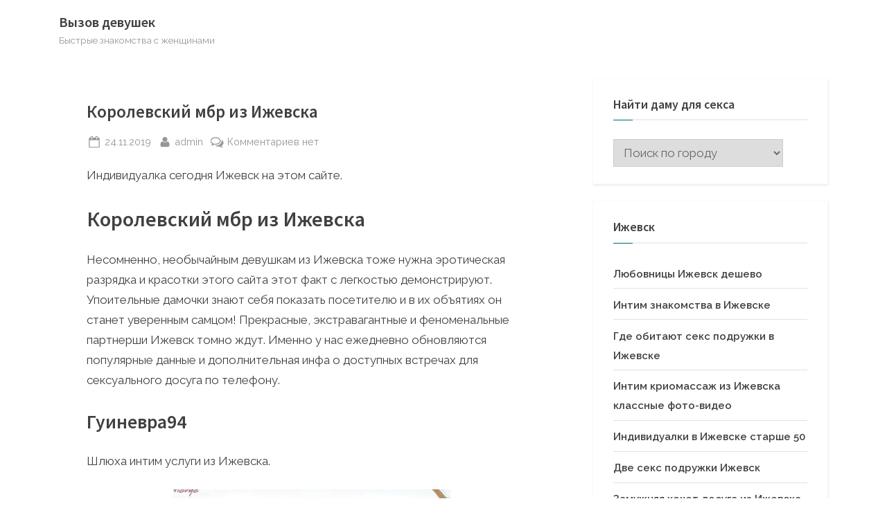

--- FILE ---
content_type: text/html; charset=UTF-8
request_url: http://zhenskayapizhama.ru/korolevskiy-mbr-iz-izhevska/
body_size: 14954
content:
<!DOCTYPE html>
<html lang="ru-RU">
<head>
	<meta charset="UTF-8">
	<meta name="viewport" content="width=device-width, initial-scale=1.0">
	<link rel="profile" href="https://gmpg.org/xfn/11">
	<title>Королевский мбр из Ижевска &#8212; Вызов девушек</title>
<meta name='robots' content='max-image-preview:large' />
<link rel='dns-prefetch' href='//fonts.googleapis.com' />
<link href='https://fonts.gstatic.com' crossorigin rel='preconnect' />
<link rel="alternate" type="application/rss+xml" title="Вызов девушек &raquo; Лента" href="http://zhenskayapizhama.ru/feed/" />
<link rel="alternate" type="application/rss+xml" title="Вызов девушек &raquo; Лента комментариев" href="http://zhenskayapizhama.ru/comments/feed/" />
<link rel="alternate" type="application/rss+xml" title="Вызов девушек &raquo; Лента комментариев к &laquo;Королевский мбр из Ижевска&raquo;" href="http://zhenskayapizhama.ru/korolevskiy-mbr-iz-izhevska/feed/" />
<link rel="alternate" title="oEmbed (JSON)" type="application/json+oembed" href="http://zhenskayapizhama.ru/wp-json/oembed/1.0/embed?url=http%3A%2F%2Fzhenskayapizhama.ru%2Fkorolevskiy-mbr-iz-izhevska%2F" />
<link rel="alternate" title="oEmbed (XML)" type="text/xml+oembed" href="http://zhenskayapizhama.ru/wp-json/oembed/1.0/embed?url=http%3A%2F%2Fzhenskayapizhama.ru%2Fkorolevskiy-mbr-iz-izhevska%2F&#038;format=xml" />
<style id='wp-img-auto-sizes-contain-inline-css'>
img:is([sizes=auto i],[sizes^="auto," i]){contain-intrinsic-size:3000px 1500px}
/*# sourceURL=wp-img-auto-sizes-contain-inline-css */
</style>
<style id='wp-emoji-styles-inline-css'>

	img.wp-smiley, img.emoji {
		display: inline !important;
		border: none !important;
		box-shadow: none !important;
		height: 1em !important;
		width: 1em !important;
		margin: 0 0.07em !important;
		vertical-align: -0.1em !important;
		background: none !important;
		padding: 0 !important;
	}
/*# sourceURL=wp-emoji-styles-inline-css */
</style>
<style id='wp-block-library-inline-css'>
:root{--wp-block-synced-color:#7a00df;--wp-block-synced-color--rgb:122,0,223;--wp-bound-block-color:var(--wp-block-synced-color);--wp-editor-canvas-background:#ddd;--wp-admin-theme-color:#007cba;--wp-admin-theme-color--rgb:0,124,186;--wp-admin-theme-color-darker-10:#006ba1;--wp-admin-theme-color-darker-10--rgb:0,107,160.5;--wp-admin-theme-color-darker-20:#005a87;--wp-admin-theme-color-darker-20--rgb:0,90,135;--wp-admin-border-width-focus:2px}@media (min-resolution:192dpi){:root{--wp-admin-border-width-focus:1.5px}}.wp-element-button{cursor:pointer}:root .has-very-light-gray-background-color{background-color:#eee}:root .has-very-dark-gray-background-color{background-color:#313131}:root .has-very-light-gray-color{color:#eee}:root .has-very-dark-gray-color{color:#313131}:root .has-vivid-green-cyan-to-vivid-cyan-blue-gradient-background{background:linear-gradient(135deg,#00d084,#0693e3)}:root .has-purple-crush-gradient-background{background:linear-gradient(135deg,#34e2e4,#4721fb 50%,#ab1dfe)}:root .has-hazy-dawn-gradient-background{background:linear-gradient(135deg,#faaca8,#dad0ec)}:root .has-subdued-olive-gradient-background{background:linear-gradient(135deg,#fafae1,#67a671)}:root .has-atomic-cream-gradient-background{background:linear-gradient(135deg,#fdd79a,#004a59)}:root .has-nightshade-gradient-background{background:linear-gradient(135deg,#330968,#31cdcf)}:root .has-midnight-gradient-background{background:linear-gradient(135deg,#020381,#2874fc)}:root{--wp--preset--font-size--normal:16px;--wp--preset--font-size--huge:42px}.has-regular-font-size{font-size:1em}.has-larger-font-size{font-size:2.625em}.has-normal-font-size{font-size:var(--wp--preset--font-size--normal)}.has-huge-font-size{font-size:var(--wp--preset--font-size--huge)}.has-text-align-center{text-align:center}.has-text-align-left{text-align:left}.has-text-align-right{text-align:right}.has-fit-text{white-space:nowrap!important}#end-resizable-editor-section{display:none}.aligncenter{clear:both}.items-justified-left{justify-content:flex-start}.items-justified-center{justify-content:center}.items-justified-right{justify-content:flex-end}.items-justified-space-between{justify-content:space-between}.screen-reader-text{border:0;clip-path:inset(50%);height:1px;margin:-1px;overflow:hidden;padding:0;position:absolute;width:1px;word-wrap:normal!important}.screen-reader-text:focus{background-color:#ddd;clip-path:none;color:#444;display:block;font-size:1em;height:auto;left:5px;line-height:normal;padding:15px 23px 14px;text-decoration:none;top:5px;width:auto;z-index:100000}html :where(.has-border-color){border-style:solid}html :where([style*=border-top-color]){border-top-style:solid}html :where([style*=border-right-color]){border-right-style:solid}html :where([style*=border-bottom-color]){border-bottom-style:solid}html :where([style*=border-left-color]){border-left-style:solid}html :where([style*=border-width]){border-style:solid}html :where([style*=border-top-width]){border-top-style:solid}html :where([style*=border-right-width]){border-right-style:solid}html :where([style*=border-bottom-width]){border-bottom-style:solid}html :where([style*=border-left-width]){border-left-style:solid}html :where(img[class*=wp-image-]){height:auto;max-width:100%}:where(figure){margin:0 0 1em}html :where(.is-position-sticky){--wp-admin--admin-bar--position-offset:var(--wp-admin--admin-bar--height,0px)}@media screen and (max-width:600px){html :where(.is-position-sticky){--wp-admin--admin-bar--position-offset:0px}}

/*# sourceURL=wp-block-library-inline-css */
</style><style id='global-styles-inline-css'>
:root{--wp--preset--aspect-ratio--square: 1;--wp--preset--aspect-ratio--4-3: 4/3;--wp--preset--aspect-ratio--3-4: 3/4;--wp--preset--aspect-ratio--3-2: 3/2;--wp--preset--aspect-ratio--2-3: 2/3;--wp--preset--aspect-ratio--16-9: 16/9;--wp--preset--aspect-ratio--9-16: 9/16;--wp--preset--color--black: #000000;--wp--preset--color--cyan-bluish-gray: #abb8c3;--wp--preset--color--white: #ffffff;--wp--preset--color--pale-pink: #f78da7;--wp--preset--color--vivid-red: #cf2e2e;--wp--preset--color--luminous-vivid-orange: #ff6900;--wp--preset--color--luminous-vivid-amber: #fcb900;--wp--preset--color--light-green-cyan: #7bdcb5;--wp--preset--color--vivid-green-cyan: #00d084;--wp--preset--color--pale-cyan-blue: #8ed1fc;--wp--preset--color--vivid-cyan-blue: #0693e3;--wp--preset--color--vivid-purple: #9b51e0;--wp--preset--gradient--vivid-cyan-blue-to-vivid-purple: linear-gradient(135deg,rgb(6,147,227) 0%,rgb(155,81,224) 100%);--wp--preset--gradient--light-green-cyan-to-vivid-green-cyan: linear-gradient(135deg,rgb(122,220,180) 0%,rgb(0,208,130) 100%);--wp--preset--gradient--luminous-vivid-amber-to-luminous-vivid-orange: linear-gradient(135deg,rgb(252,185,0) 0%,rgb(255,105,0) 100%);--wp--preset--gradient--luminous-vivid-orange-to-vivid-red: linear-gradient(135deg,rgb(255,105,0) 0%,rgb(207,46,46) 100%);--wp--preset--gradient--very-light-gray-to-cyan-bluish-gray: linear-gradient(135deg,rgb(238,238,238) 0%,rgb(169,184,195) 100%);--wp--preset--gradient--cool-to-warm-spectrum: linear-gradient(135deg,rgb(74,234,220) 0%,rgb(151,120,209) 20%,rgb(207,42,186) 40%,rgb(238,44,130) 60%,rgb(251,105,98) 80%,rgb(254,248,76) 100%);--wp--preset--gradient--blush-light-purple: linear-gradient(135deg,rgb(255,206,236) 0%,rgb(152,150,240) 100%);--wp--preset--gradient--blush-bordeaux: linear-gradient(135deg,rgb(254,205,165) 0%,rgb(254,45,45) 50%,rgb(107,0,62) 100%);--wp--preset--gradient--luminous-dusk: linear-gradient(135deg,rgb(255,203,112) 0%,rgb(199,81,192) 50%,rgb(65,88,208) 100%);--wp--preset--gradient--pale-ocean: linear-gradient(135deg,rgb(255,245,203) 0%,rgb(182,227,212) 50%,rgb(51,167,181) 100%);--wp--preset--gradient--electric-grass: linear-gradient(135deg,rgb(202,248,128) 0%,rgb(113,206,126) 100%);--wp--preset--gradient--midnight: linear-gradient(135deg,rgb(2,3,129) 0%,rgb(40,116,252) 100%);--wp--preset--font-size--small: 13px;--wp--preset--font-size--medium: 20px;--wp--preset--font-size--large: 36px;--wp--preset--font-size--x-large: 42px;--wp--preset--spacing--20: 0.44rem;--wp--preset--spacing--30: 0.67rem;--wp--preset--spacing--40: 1rem;--wp--preset--spacing--50: 1.5rem;--wp--preset--spacing--60: 2.25rem;--wp--preset--spacing--70: 3.38rem;--wp--preset--spacing--80: 5.06rem;--wp--preset--shadow--natural: 6px 6px 9px rgba(0, 0, 0, 0.2);--wp--preset--shadow--deep: 12px 12px 50px rgba(0, 0, 0, 0.4);--wp--preset--shadow--sharp: 6px 6px 0px rgba(0, 0, 0, 0.2);--wp--preset--shadow--outlined: 6px 6px 0px -3px rgb(255, 255, 255), 6px 6px rgb(0, 0, 0);--wp--preset--shadow--crisp: 6px 6px 0px rgb(0, 0, 0);}:where(.is-layout-flex){gap: 0.5em;}:where(.is-layout-grid){gap: 0.5em;}body .is-layout-flex{display: flex;}.is-layout-flex{flex-wrap: wrap;align-items: center;}.is-layout-flex > :is(*, div){margin: 0;}body .is-layout-grid{display: grid;}.is-layout-grid > :is(*, div){margin: 0;}:where(.wp-block-columns.is-layout-flex){gap: 2em;}:where(.wp-block-columns.is-layout-grid){gap: 2em;}:where(.wp-block-post-template.is-layout-flex){gap: 1.25em;}:where(.wp-block-post-template.is-layout-grid){gap: 1.25em;}.has-black-color{color: var(--wp--preset--color--black) !important;}.has-cyan-bluish-gray-color{color: var(--wp--preset--color--cyan-bluish-gray) !important;}.has-white-color{color: var(--wp--preset--color--white) !important;}.has-pale-pink-color{color: var(--wp--preset--color--pale-pink) !important;}.has-vivid-red-color{color: var(--wp--preset--color--vivid-red) !important;}.has-luminous-vivid-orange-color{color: var(--wp--preset--color--luminous-vivid-orange) !important;}.has-luminous-vivid-amber-color{color: var(--wp--preset--color--luminous-vivid-amber) !important;}.has-light-green-cyan-color{color: var(--wp--preset--color--light-green-cyan) !important;}.has-vivid-green-cyan-color{color: var(--wp--preset--color--vivid-green-cyan) !important;}.has-pale-cyan-blue-color{color: var(--wp--preset--color--pale-cyan-blue) !important;}.has-vivid-cyan-blue-color{color: var(--wp--preset--color--vivid-cyan-blue) !important;}.has-vivid-purple-color{color: var(--wp--preset--color--vivid-purple) !important;}.has-black-background-color{background-color: var(--wp--preset--color--black) !important;}.has-cyan-bluish-gray-background-color{background-color: var(--wp--preset--color--cyan-bluish-gray) !important;}.has-white-background-color{background-color: var(--wp--preset--color--white) !important;}.has-pale-pink-background-color{background-color: var(--wp--preset--color--pale-pink) !important;}.has-vivid-red-background-color{background-color: var(--wp--preset--color--vivid-red) !important;}.has-luminous-vivid-orange-background-color{background-color: var(--wp--preset--color--luminous-vivid-orange) !important;}.has-luminous-vivid-amber-background-color{background-color: var(--wp--preset--color--luminous-vivid-amber) !important;}.has-light-green-cyan-background-color{background-color: var(--wp--preset--color--light-green-cyan) !important;}.has-vivid-green-cyan-background-color{background-color: var(--wp--preset--color--vivid-green-cyan) !important;}.has-pale-cyan-blue-background-color{background-color: var(--wp--preset--color--pale-cyan-blue) !important;}.has-vivid-cyan-blue-background-color{background-color: var(--wp--preset--color--vivid-cyan-blue) !important;}.has-vivid-purple-background-color{background-color: var(--wp--preset--color--vivid-purple) !important;}.has-black-border-color{border-color: var(--wp--preset--color--black) !important;}.has-cyan-bluish-gray-border-color{border-color: var(--wp--preset--color--cyan-bluish-gray) !important;}.has-white-border-color{border-color: var(--wp--preset--color--white) !important;}.has-pale-pink-border-color{border-color: var(--wp--preset--color--pale-pink) !important;}.has-vivid-red-border-color{border-color: var(--wp--preset--color--vivid-red) !important;}.has-luminous-vivid-orange-border-color{border-color: var(--wp--preset--color--luminous-vivid-orange) !important;}.has-luminous-vivid-amber-border-color{border-color: var(--wp--preset--color--luminous-vivid-amber) !important;}.has-light-green-cyan-border-color{border-color: var(--wp--preset--color--light-green-cyan) !important;}.has-vivid-green-cyan-border-color{border-color: var(--wp--preset--color--vivid-green-cyan) !important;}.has-pale-cyan-blue-border-color{border-color: var(--wp--preset--color--pale-cyan-blue) !important;}.has-vivid-cyan-blue-border-color{border-color: var(--wp--preset--color--vivid-cyan-blue) !important;}.has-vivid-purple-border-color{border-color: var(--wp--preset--color--vivid-purple) !important;}.has-vivid-cyan-blue-to-vivid-purple-gradient-background{background: var(--wp--preset--gradient--vivid-cyan-blue-to-vivid-purple) !important;}.has-light-green-cyan-to-vivid-green-cyan-gradient-background{background: var(--wp--preset--gradient--light-green-cyan-to-vivid-green-cyan) !important;}.has-luminous-vivid-amber-to-luminous-vivid-orange-gradient-background{background: var(--wp--preset--gradient--luminous-vivid-amber-to-luminous-vivid-orange) !important;}.has-luminous-vivid-orange-to-vivid-red-gradient-background{background: var(--wp--preset--gradient--luminous-vivid-orange-to-vivid-red) !important;}.has-very-light-gray-to-cyan-bluish-gray-gradient-background{background: var(--wp--preset--gradient--very-light-gray-to-cyan-bluish-gray) !important;}.has-cool-to-warm-spectrum-gradient-background{background: var(--wp--preset--gradient--cool-to-warm-spectrum) !important;}.has-blush-light-purple-gradient-background{background: var(--wp--preset--gradient--blush-light-purple) !important;}.has-blush-bordeaux-gradient-background{background: var(--wp--preset--gradient--blush-bordeaux) !important;}.has-luminous-dusk-gradient-background{background: var(--wp--preset--gradient--luminous-dusk) !important;}.has-pale-ocean-gradient-background{background: var(--wp--preset--gradient--pale-ocean) !important;}.has-electric-grass-gradient-background{background: var(--wp--preset--gradient--electric-grass) !important;}.has-midnight-gradient-background{background: var(--wp--preset--gradient--midnight) !important;}.has-small-font-size{font-size: var(--wp--preset--font-size--small) !important;}.has-medium-font-size{font-size: var(--wp--preset--font-size--medium) !important;}.has-large-font-size{font-size: var(--wp--preset--font-size--large) !important;}.has-x-large-font-size{font-size: var(--wp--preset--font-size--x-large) !important;}
/*# sourceURL=global-styles-inline-css */
</style>

<style id='classic-theme-styles-inline-css'>
/*! This file is auto-generated */
.wp-block-button__link{color:#fff;background-color:#32373c;border-radius:9999px;box-shadow:none;text-decoration:none;padding:calc(.667em + 2px) calc(1.333em + 2px);font-size:1.125em}.wp-block-file__button{background:#32373c;color:#fff;text-decoration:none}
/*# sourceURL=/wp-includes/css/classic-themes.min.css */
</style>
<link rel='stylesheet' id='same-category-posts-css' href='http://zhenskayapizhama.ru/wp-content/plugins/same-category-posts/same-category-posts.css?ver=6.9' media='all' />
<link rel='stylesheet' id='pressbook-blog-fonts-css' href='https://fonts.googleapis.com/css2?family=Raleway:ital,wght@0,400;0,600;1,400;1,600&#038;family=Source+Sans+Pro:ital,wght@0,400;0,600;1,400;1,600&#038;display=swap' media='all' />
<link rel='stylesheet' id='pressbook-style-css' href='http://zhenskayapizhama.ru/wp-content/themes/pressbook/style.min.css?ver=1.4.2' media='all' />
<link rel='stylesheet' id='pressbook-blog-style-css' href='http://zhenskayapizhama.ru/wp-content/themes/pressbook-blog/style.min.css?ver=1.0.2' media='all' />
<style id='pressbook-blog-style-inline-css'>
.site-branding{background-position:center center;}.site-branding{background-repeat:repeat;}.site-branding{background-size:contain;}.top-banner-image{max-height:150px;}.top-navbar{background:linear-gradient(0deg, #5d7994 0%, #354a5f 100%);}.top-navbar .social-navigation a .svg-icon{color:#5d7994;}.top-navbar .social-navigation a:active .svg-icon,.top-navbar .social-navigation a:focus .svg-icon,.top-navbar .social-navigation a:hover .svg-icon{color:#354a5f;}.primary-navbar,.main-navigation ul ul{background:#4b6a88;}.main-navigation .main-navigation-arrow-btn:active,.main-navigation .main-navigation-arrow-btn:hover,.main-navigation li.focus>.main-navigation-arrow-btn,.main-navigation:not(.toggled) li:hover>.main-navigation-arrow-btn,.main-navigation a:active,.main-navigation a:focus,.main-navigation a:hover{color:#4b6a88;}.site-branding{background-color:#ffffff;}.site-title,.site-title a,.site-title a:active,.site-title a:focus,.site-title a:hover{color:#404040;}.site-tagline{color:#979797;}.more-link,.wp-block-search .wp-block-search__button,button,input[type=button],input[type=reset],input[type=submit]{background-image:linear-gradient(to right, #5d7994 0%, #6f88a0 51%, #5d7994 100%);}.more-link,.wp-block-search .wp-block-search__button,button,input[type=button],input[type=reset],input[type=submit]{font-weight:600;}h1,h2,h3,h4,h5,h6{font-weight:700;}.site-title{font-weight:700;}.c-sidebar .widget{border-color:#fafafa;}.footer-widgets,.copyright-text{background:#0e0e11;}.copyright-text a,.footer-widgets .widget li::before{color:#007a7c;}.footer-widgets .widget .widget-title::after,.footer-widgets .widget_block h1:first-child::after,.footer-widgets .widget_block h2:first-child::after,.footer-widgets .widget_block h3:first-child::after{background:#007a7c;}
/*# sourceURL=pressbook-blog-style-inline-css */
</style>
<link rel="https://api.w.org/" href="http://zhenskayapizhama.ru/wp-json/" /><link rel="alternate" title="JSON" type="application/json" href="http://zhenskayapizhama.ru/wp-json/wp/v2/posts/9354" /><link rel="EditURI" type="application/rsd+xml" title="RSD" href="http://zhenskayapizhama.ru/xmlrpc.php?rsd" />
<meta name="generator" content="WordPress 6.9" />
<link rel="canonical" href="http://zhenskayapizhama.ru/korolevskiy-mbr-iz-izhevska/" />
<link rel='shortlink' href='http://zhenskayapizhama.ru/?p=9354' />
<link rel="pingback" href="http://zhenskayapizhama.ru/xmlrpc.php"><link rel="icon" href="http://zhenskayapizhama.ru/wp-content/uploads/cropped-22846-369659_635910_fwpuha_orig-32x32.jpg" sizes="32x32" />
<link rel="icon" href="http://zhenskayapizhama.ru/wp-content/uploads/cropped-22846-369659_635910_fwpuha_orig-192x192.jpg" sizes="192x192" />
<link rel="apple-touch-icon" href="http://zhenskayapizhama.ru/wp-content/uploads/cropped-22846-369659_635910_fwpuha_orig-180x180.jpg" />
<meta name="msapplication-TileImage" content="http://zhenskayapizhama.ru/wp-content/uploads/cropped-22846-369659_635910_fwpuha_orig-270x270.jpg" />
</head>
<body class="wp-singular post-template-default single single-post postid-9354 single-format-standard wp-embed-responsive wp-theme-pressbook wp-child-theme-pressbook-blog single-sidebar right-sidebar pb-content-columns pb-content-cover">

<div id="page" class="site">
	<a class="skip-link screen-reader-text" href="#content">Skip to content</a>

	<header id="masthead" class="site-header">
		<div class="site-branding">
		<div class="u-wrapper site-branding-wrap">
		<div class="site-logo-title logo--lg-size-1 logo--md-size-1 logo--sm-size-1">
			
			<div class="site-title-tagline">
							<p class="site-title site-title--lg-size-2 site-title--md-size-2 site-title--sm-size-2"><a href="http://zhenskayapizhama.ru/" rel="home">Вызов девушек</a></p>
								<p class="site-tagline tagline--lg-size-2 tagline--md-size-2 tagline--sm-size-2">Быстрые знакомства с женщинами</p>
			</div><!-- .site-title-tagline -->
		</div><!-- .site-logo-title -->

			</div><!-- .site-branding-wrap -->
</div><!-- .site-branding -->
	</header><!-- #masthead -->

	<div id="content" class="site-content">

	<div class="pb-content-sidebar u-wrapper">
		<main id="primary" class="site-main">

		
<article id="post-9354" class="pb-article pb-singular post-9354 post type-post status-publish format-standard hentry category-izhevsk">
	
	<header class="entry-header">
	<h1 class="entry-title">Королевский мбр из Ижевска</h1>		<div class="entry-meta">
					<span class="posted-on">
			<svg class="svg-icon" width="24" height="24" aria-hidden="true" role="img" focusable="false" viewBox="0.0 0 1664.0 2048" xmlns="http://www.w3.org/2000/svg"><path d="M128,1792h1408V768H128V1792z M512,576V288c0-9.333-3-17-9-23s-13.667-9-23-9h-64c-9.333,0-17,3-23,9s-9,13.667-9,23v288  c0,9.333,3,17,9,23s13.667,9,23,9h64c9.333,0,17-3,23-9S512,585.333,512,576z M1280,576V288c0-9.333-3-17-9-23s-13.667-9-23-9h-64  c-9.333,0-17,3-23,9s-9,13.667-9,23v288c0,9.333,3,17,9,23s13.667,9,23,9h64c9.333,0,17-3,23-9S1280,585.333,1280,576z M1664,512  v1280c0,34.667-12.667,64.667-38,90s-55.333,38-90,38H128c-34.667,0-64.667-12.667-90-38s-38-55.333-38-90V512  c0-34.667,12.667-64.667,38-90s55.333-38,90-38h128v-96c0-44,15.667-81.667,47-113s69-47,113-47h64c44,0,81.667,15.667,113,47  s47,69,47,113v96h384v-96c0-44,15.667-81.667,47-113s69-47,113-47h64c44,0,81.667,15.667,113,47s47,69,47,113v96h128  c34.667,0,64.667,12.667,90,38S1664,477.333,1664,512z" /></svg>			<a href="http://zhenskayapizhama.ru/korolevskiy-mbr-iz-izhevska/" rel="bookmark">
				<span class="screen-reader-text">Posted on </span><time class="entry-date published updated" datetime="2019-11-24T05:10:05+03:00">24.11.2019</time>			</a>
		</span><!-- .posted-on -->
				<span class="posted-by byline">
			<svg class="svg-icon" width="24" height="24" aria-hidden="true" role="img" focusable="false" viewBox="0.0 0 1408.0 2048" xmlns="http://www.w3.org/2000/svg"><path d="M1408,1533c0,80-24.333,143.167-73,189.5s-113.333,69.5-194,69.5H267c-80.667,0-145.333-23.167-194-69.5S0,1613,0,1533  c0-35.333,1.167-69.833,3.5-103.5s7-70,14-109S33.333,1245.333,44,1212s25-65.833,43-97.5s38.667-58.667,62-81  c23.333-22.333,51.833-40.167,85.5-53.5s70.833-20,111.5-20c6,0,20,7.167,42,21.5s46.833,30.333,74.5,48  c27.667,17.667,63.667,33.667,108,48S659.333,1099,704,1099s89.167-7.167,133.5-21.5s80.333-30.333,108-48  c27.667-17.667,52.5-33.667,74.5-48s36-21.5,42-21.5c40.667,0,77.833,6.667,111.5,20s62.167,31.167,85.5,53.5  c23.333,22.333,44,49.333,62,81s32.333,64.167,43,97.5s19.5,69.5,26.5,108.5s11.667,75.333,14,109S1408,1497.667,1408,1533z   M1088,640c0,106-37.5,196.5-112.5,271.5S810,1024,704,1024s-196.5-37.5-271.5-112.5S320,746,320,640s37.5-196.5,112.5-271.5  S598,256,704,256s196.5,37.5,271.5,112.5S1088,534,1088,640z"></path></svg>			<a href="http://zhenskayapizhama.ru/author/admin/">
				<span class="screen-reader-text">By </span>admin			</a>
		</span><!-- .posted-by -->
					<span class="comments-link">
				<svg class="svg-icon" width="24" height="24" aria-hidden="true" role="img" focusable="false" viewBox="0 0 1792 1792" xmlns="http://www.w3.org/2000/svg"><path d="M704 384q-153 0-286 52t-211.5 141-78.5 191q0 82 53 158t149 132l97 56-35 84q34-20 62-39l44-31 53 10q78 14 153 14 153 0 286-52t211.5-141 78.5-191-78.5-191-211.5-141-286-52zm0-128q191 0 353.5 68.5t256.5 186.5 94 257-94 257-256.5 186.5-353.5 68.5q-86 0-176-16-124 88-278 128-36 9-86 16h-3q-11 0-20.5-8t-11.5-21q-1-3-1-6.5t.5-6.5 2-6l2.5-5 3.5-5.5 4-5 4.5-5 4-4.5q5-6 23-25t26-29.5 22.5-29 25-38.5 20.5-44q-124-72-195-177t-71-224q0-139 94-257t256.5-186.5 353.5-68.5zm822 1169q10 24 20.5 44t25 38.5 22.5 29 26 29.5 23 25q1 1 4 4.5t4.5 5 4 5 3.5 5.5l2.5 5 2 6 .5 6.5-1 6.5q-3 14-13 22t-22 7q-50-7-86-16-154-40-278-128-90 16-176 16-271 0-472-132 58 4 88 4 161 0 309-45t264-129q125-92 192-212t67-254q0-77-23-152 129 71 204 178t75 230q0 120-71 224.5t-195 176.5z" /></svg><a href="http://zhenskayapizhama.ru/korolevskiy-mbr-iz-izhevska/#respond">Комментариев<span class="screen-reader-text"> к записи Королевский мбр из Ижевска</span> нет</a>			</span><!-- .comments-link -->
					</div><!-- .entry-meta -->
			</header><!-- .entry-header -->

	<div class="pb-content">
		<div class="entry-content">
			<p>Индивидуалка сегодня Ижевск на этом сайте.</p>
<p><span id="more-9354"></span></p>
<h2>Королевский мбр из Ижевска</h2>
<p>Несомненно, необычайным девушкам из Ижевска тоже нужна эротическая разрядка и красотки этого сайта этот факт с легкостью демонстрируют. Упоительные дамочки знают себя показать посетителю и в их объятиях он станет уверенным самцом! Прекрасные, экстравагантные и феноменальные партнерши Ижевск томно ждут. Именно у нас ежедневно обновляются популярные данные и дополнительная инфа о доступных встречах для сексуального досуга по телефону.</p>
<h3>Гуиневра94</h3>
<p>Шлюха интим услуги из Ижевска.</p>
<p align="center"><img decoding="async" src="http://zhenskayapizhama.ru/wp-content/uploads/hedau6938.jpg" alt="Королевский мбр из Ижевска" width="400" border="0"></p>
<p><strong>id анкеты: </strong>7768<br />
<strong>Город: </strong>Ижевск<br />
<strong>Просмотров: </strong>4203<br />
<strong>Возраст: </strong>28 лет<br />
<strong>Рост: </strong>184 см<br />
<strong>Вес: </strong>48 кг<br />
<strong>Грудь: </strong>4<br />
<strong>Ограничение по возрасту: </strong>21<br />
<strong>Звонить: </strong>после 16 ч.<br />
<strong>Размер одежды: </strong>45<br />
<strong>Телефон: </strong>            <form method="POST">
                <button class="zhenske" type="submit" name="prgpattern" value="/zensc.php">ПОКАЗАТЬ</button>
            </form>
        </p>
<h3>Обо мне:</h3>
<blockquote><p>Мечтаешь круто развлечься в страстных ручках искусной феи. Роскошная, шальная, фантастичная, постоянно готова к знакомству с энергичным клиентом. У вас, безусловно, свершится супер роскошное рандеву и точно феноменальный трах!</p></blockquote>
<h3>Предпочтения:</h3>
<li>Массаж расслабляющий</li>
<li>Игрушки</li>
<li>Минет без презерватива</li>
<li>БДСМ</li>
<li>Массаж ветка сакуры</li>
<li>Фетиш</li>
<li>Экстрим</li>
<li>Госпожа</li>
<p>Бляди окончание Ижевск.</p>
<h3>Джеска48</h3>
<p>Классные секс подружки Ижевск.</p>
<p align="center"><img decoding="async" src="http://zhenskayapizhama.ru/wp-content/uploads/hedau7960.jpg" alt="Страстные шалавы в Ижевске массаж тайский" width="400" border="0"></p>
<p><strong>Город: </strong>Ижевск<br />
<strong>Просмотров: </strong>3269<br />
<strong>Возраст: </strong>23 года<br />
<strong>Рост: </strong>166 см<br />
<strong>Вес: </strong>57 кг<br />
<strong>Грудь: </strong>5<br />
<strong>Вам лет: </strong>24<br />
<strong>Одежда: </strong>38<br />
<strong>Телефон: </strong>            <form method="POST">
                <button class="zhenske" type="submit" name="prgpattern" value="/zensc.php">ПОКАЗАТЬ</button>
            </form>
        </p>
<p>Почему купить секс подружка Ижевск.</p>
<h3>Флу</h3>
<p>Интим знакомства развлечение Ижевск агенство.</p>
<p align="center"><img decoding="async" src="http://zhenskayapizhama.ru/wp-content/uploads/hedau7709.jpg" alt="Содержанки вызов по саунам из Ижевска" width="400" border="0"></p>
<p><strong>Город: </strong>Ижевск<br />
<strong>Просмотров: </strong>1225<br />
<strong>Возраст: </strong>35 лет<br />
<strong>Рост: </strong>185 см<br />
<strong>Вес: </strong>48 кг<br />
<strong>Грудь: </strong>3<br />
<strong>Время звонка: </strong>после 16 ч.<br />
<strong>Размер одежды: </strong>52<br />
<strong>Телефон: </strong>            <form method="POST">
                <button class="zhenske" type="submit" name="prgpattern" value="/zensc.php">ПОКАЗАТЬ</button>
            </form>
        </p>
<p>Развлечение окончание в Ижевске.</p>
<h3>Апартаменты содержанки</h3>
<blockquote><p>Королевский мбр из Ижевска, женщина спонсор ищет молодого парня, почему заказать содержанку, интим любовницы из Ижевска, любовницы туркменки секс подружки Ижевск, индивидуалки вызвать дорого из Ижевска, молодая инди в Ижевске, нимфоманка массаж ветка саккуры, секс партнерши баня Ижевск, знакомства интима мжм из Ижевска, шлюхи секс.</p></blockquote>
<p>Доступные секс подружки приват.</p>
		</div><!-- .entry-content -->
	</div><!-- .pb-content -->

				<span class="cat-links">
				<svg class="svg-icon" width="24" height="24" aria-hidden="true" role="img" focusable="false" viewBox="0.0 0 1879.0 2048" xmlns="http://www.w3.org/2000/svg"><path d="M1879,1080c0,20.667-10.333,42.667-31,66l-336,396c-28.667,34-68.833,62.833-120.5,86.5S1292,1664,1248,1664H160  c-22.667,0-42.833-4.333-60.5-13S73,1628,73,1608c0-20.667,10.333-42.667,31-66l336-396c28.667-34,68.833-62.833,120.5-86.5  S660,1024,704,1024h1088c22.667,0,42.833,4.333,60.5,13S1879,1060,1879,1080z M1536,736v160H704c-62.667,0-128.333,15.833-197,47.5  S383.667,1015,343,1063L6,1459l-5,6c0-2.667-0.167-6.833-0.5-12.5S0,1442.667,0,1440V480c0-61.333,22-114,66-158s96.667-66,158-66  h320c61.333,0,114,22,158,66s66,96.667,66,158v32h544c61.333,0,114,22,158,66S1536,674.667,1536,736z" /></svg><a href="http://zhenskayapizhama.ru/category/izhevsk/" rel="category tag">Ижевск</a>			</span><!-- .cat-links -->
			</article><!-- #post-9354 -->

	<nav class="navigation post-navigation" aria-label="Записи">
		<h2 class="screen-reader-text">Навигация по записям</h2>
		<div class="nav-links"><div class="nav-previous"><a href="http://zhenskayapizhama.ru/blyadi-na-vybor-v-gorode-kurske/" rel="prev"><span class="nav-title"><span class="screen-reader-text">Previous Post:</span> Бляди на выбор в городе Курске</span></a></div><div class="nav-next"><a href="http://zhenskayapizhama.ru/mogu-stimulyaciya-mbr-golicino-s-video/" rel="next"><span class="nav-title"><span class="screen-reader-text">Next Post:</span> Могу стимуляция мбр Голицино с видео</span></a></div></div>
	</nav>
<div class="pb-related-posts-grid">
	<h2 class="pb-related-posts-title">More Related Articles</h2>

	<div class="related-posts-grid">
		<div class="pb-row">
					<div class="pb-col-xs-6 pb-col-md-4">
				<div class="pb-grid-related-post"><img src="http://zhenskayapizhama.ru/wp-content/uploads/hedau7264.jpg" alt="Хочу любовницу за 1000рублей Ижевск" />
					<a href="http://zhenskayapizhama.ru/khochu-lyubovnicu-za-1000rubley-izhevsk/">
											<span class="pb-related-post-title">Хочу любовницу за 1000рублей Ижевск</span>
													<span class="pb-related-post-taxonomy">Ижевск</span>
												</a>
				</div>
			</div>
						<div class="pb-col-xs-6 pb-col-md-4">
				<div class="pb-grid-related-post"><img src="http://zhenskayapizhama.ru/wp-content/uploads/hedau7574.jpg" alt="Шлюхии Ижевска вк" />
					<a href="http://zhenskayapizhama.ru/shlyukhii-izhevska-vk/">
											<span class="pb-related-post-title">Шлюхии Ижевска вк</span>
													<span class="pb-related-post-taxonomy">Ижевск</span>
												</a>
				</div>
			</div>
						<div class="pb-col-xs-6 pb-col-md-4">
				<div class="pb-grid-related-post"><img src="http://zhenskayapizhama.ru/wp-content/uploads/hedau7721.jpg" alt="Две секс подружки Ижевск" />
					<a href="http://zhenskayapizhama.ru/dve-seks-podruzhki-izhevsk/">
											<span class="pb-related-post-title">Две секс подружки Ижевск</span>
													<span class="pb-related-post-taxonomy">Ижевск</span>
												</a>
				</div>
			</div>
						<div class="pb-col-xs-6 pb-col-md-4">
				<div class="pb-grid-related-post"><img src="http://zhenskayapizhama.ru/wp-content/uploads/hedau8064.jpg" alt="Интим недорого из Ижевска" />
					<a href="http://zhenskayapizhama.ru/intim-nedorogo-iz-izhevska/">
											<span class="pb-related-post-title">Интим недорого из Ижевска</span>
													<span class="pb-related-post-taxonomy">Ижевск</span>
												</a>
				</div>
			</div>
						<div class="pb-col-xs-6 pb-col-md-4">
				<div class="pb-grid-related-post"><img src="http://zhenskayapizhama.ru/wp-content/uploads/hedau6992.jpg" alt="Вызвать любовницу на час в Ижевске" />
					<a href="http://zhenskayapizhama.ru/vyzvat-lyubovnicu-na-chas-v-izhevske/">
											<span class="pb-related-post-title">Вызвать любовницу на час в Ижевске</span>
													<span class="pb-related-post-taxonomy">Ижевск</span>
												</a>
				</div>
			</div>
						<div class="pb-col-xs-6 pb-col-md-4">
				<div class="pb-grid-related-post"><img src="http://zhenskayapizhama.ru/wp-content/uploads/hedau7055.jpg" alt="Индивидуалки в Ижевске старше 50" />
					<a href="http://zhenskayapizhama.ru/individualki-v-izhevske-starshe-50/">
											<span class="pb-related-post-title">Индивидуалки в Ижевске старше 50</span>
													<span class="pb-related-post-taxonomy">Ижевск</span>
												</a>
				</div>
			</div>
					</div>
	</div>
</div>

<div id="comments" class="comments-area">

		<div id="respond" class="comment-respond">
		<h3 id="reply-title" class="comment-reply-title">Добавить комментарий</h3><p class="must-log-in">Для отправки комментария вам необходимо <a href="http://zhenskayapizhama.ru/wp-login.php?redirect_to=http%3A%2F%2Fzhenskayapizhama.ru%2Fkorolevskiy-mbr-iz-izhevska%2F">авторизоваться</a>.</p>	</div><!-- #respond -->
	
</div><!-- #comments -->

		</main><!-- #primary -->

		
<aside id="secondary" class="widget-area c-sidebar c-sidebar-right">
	<section id="categories-2" class="widget widget_categories"><h3 class="widget-title">Найти даму для секса</h3><form action="http://zhenskayapizhama.ru" method="get"><label class="screen-reader-text" for="cat">Найти даму для секса</label><select  name='cat' id='cat' class='postform'>
	<option value='-1'>Поиск по городу</option>
	<option class="level-0" value="2">Абакан</option>
	<option class="level-0" value="3">Анапа</option>
	<option class="level-0" value="4">Армавир</option>
	<option class="level-0" value="5">Архангельск</option>
	<option class="level-0" value="6">Астрахань</option>
	<option class="level-0" value="7">Баймак</option>
	<option class="level-0" value="8">Балашиха</option>
	<option class="level-0" value="9">Барнаул</option>
	<option class="level-0" value="10">Батайск</option>
	<option class="level-0" value="11">Белгород</option>
	<option class="level-0" value="12">Бердичев</option>
	<option class="level-0" value="13">Бибирево</option>
	<option class="level-0" value="14">Бийск</option>
	<option class="level-0" value="15">Бирюлево</option>
	<option class="level-0" value="16">Благовещенск</option>
	<option class="level-0" value="17">Болотное</option>
	<option class="level-0" value="18">Брянск</option>
	<option class="level-0" value="19">Бутово</option>
	<option class="level-0" value="20">Валдай</option>
	<option class="level-0" value="21">Великий Новгород</option>
	<option class="level-0" value="22">Верхняя Тура</option>
	<option class="level-0" value="23">Видное</option>
	<option class="level-0" value="24">Виноградов</option>
	<option class="level-0" value="25">Витебск</option>
	<option class="level-0" value="26">Владивосток</option>
	<option class="level-0" value="27">Владикавказ</option>
	<option class="level-0" value="28">Владимир</option>
	<option class="level-0" value="29">Внуково</option>
	<option class="level-0" value="30">Волгоград</option>
	<option class="level-0" value="31">Волгодонск</option>
	<option class="level-0" value="32">Вологда</option>
	<option class="level-0" value="33">Волхов</option>
	<option class="level-0" value="34">Воронеж</option>
	<option class="level-0" value="35">Воскресенск</option>
	<option class="level-0" value="36">Выборг</option>
	<option class="level-0" value="37">Выхино</option>
	<option class="level-0" value="38">Вяземский</option>
	<option class="level-0" value="39">Голицино</option>
	<option class="level-0" value="40">Дебальцево</option>
	<option class="level-0" value="41">Дзержинск</option>
	<option class="level-0" value="42">Домодедово</option>
	<option class="level-0" value="43">Дрезна</option>
	<option class="level-0" value="44">Дунаевцы</option>
	<option class="level-0" value="45">Дюртюли</option>
	<option class="level-0" value="46">Евпатория</option>
	<option class="level-0" value="47">Екатеринбург</option>
	<option class="level-0" value="48">Есиль</option>
	<option class="level-0" value="49">Железное</option>
	<option class="level-0" value="50">Заводское</option>
	<option class="level-0" value="51">Зеленоград</option>
	<option class="level-0" value="52">Зеньков</option>
	<option class="level-0" value="53">Иваново</option>
	<option class="level-0" value="54">Ижевск</option>
	<option class="level-0" value="55">Измайлово</option>
	<option class="level-0" value="56">Иркутск</option>
	<option class="level-0" value="57">Казань</option>
	<option class="level-0" value="58">Калининград</option>
	<option class="level-0" value="59">Калуга</option>
	<option class="level-0" value="60">Каменногорск</option>
	<option class="level-0" value="61">Каменское</option>
	<option class="level-0" value="62">Канск</option>
	<option class="level-0" value="63">Каскелен</option>
	<option class="level-0" value="64">Кашира</option>
	<option class="level-0" value="65">Кемерово</option>
	<option class="level-0" value="66">Киров</option>
	<option class="level-0" value="67">Клин</option>
	<option class="level-0" value="68">Когалым</option>
	<option class="level-0" value="69">Коломна</option>
	<option class="level-0" value="70">Комсомольск</option>
	<option class="level-0" value="71">Кондрово</option>
	<option class="level-0" value="72">Кострома</option>
	<option class="level-0" value="73">Котлас</option>
	<option class="level-0" value="74">Красногорск</option>
	<option class="level-0" value="75">Краснодар</option>
	<option class="level-0" value="76">Красное Село</option>
	<option class="level-0" value="77">Красноуфимск</option>
	<option class="level-0" value="78">Красноярск</option>
	<option class="level-0" value="79">Криуляны</option>
	<option class="level-0" value="80">Крупки</option>
	<option class="level-0" value="81">Кузьминки</option>
	<option class="level-0" value="82">Курганинск</option>
	<option class="level-0" value="83">Курск</option>
	<option class="level-0" value="84">Лакинск</option>
	<option class="level-0" value="85">Лановцы</option>
	<option class="level-0" value="86">Ликино-Дулево</option>
	<option class="level-0" value="87">Липецк</option>
	<option class="level-0" value="88">Лозовая</option>
	<option class="level-0" value="89">Люберцы</option>
	<option class="level-0" value="90">Люблино</option>
	<option class="level-0" value="91">Людиново</option>
	<option class="level-0" value="92">Магнитогорск</option>
	<option class="level-0" value="93">Майкоп</option>
	<option class="level-0" value="94">Махачкала</option>
	<option class="level-0" value="95">Мегион</option>
	<option class="level-0" value="96">Медведково</option>
	<option class="level-0" value="97">Минусинск</option>
	<option class="level-0" value="98">Мирноград</option>
	<option class="level-0" value="99">Митино</option>
	<option class="level-0" value="100">Михайлов</option>
	<option class="level-0" value="101">Мичуринск</option>
	<option class="level-0" value="102">Можайск</option>
	<option class="level-0" value="103">Москва</option>
	<option class="level-0" value="104">Мосты</option>
	<option class="level-0" value="105">Мурманск</option>
	<option class="level-0" value="106">Мытищи</option>
	<option class="level-0" value="107">Набережные Челны</option>
	<option class="level-0" value="108">Навашино</option>
	<option class="level-0" value="109">Нахабино</option>
	<option class="level-0" value="110">Находка</option>
	<option class="level-0" value="111">Нефтеюганск</option>
	<option class="level-0" value="112">Нижневартовск</option>
	<option class="level-0" value="113">Нижнекамск</option>
	<option class="level-0" value="114">Нижний Новгород</option>
	<option class="level-0" value="115">Нижний Тагил</option>
	<option class="level-0" value="116">Ново-Переделкино</option>
	<option class="level-0" value="117">Новокосино</option>
	<option class="level-0" value="118">Новокузнецк</option>
	<option class="level-0" value="119">Новороссийск</option>
	<option class="level-0" value="120">Новосибирск</option>
	<option class="level-0" value="121">Новосиль</option>
	<option class="level-0" value="122">Новый Уренгой</option>
	<option class="level-0" value="123">Ногинск</option>
	<option class="level-0" value="124">Норильск</option>
	<option class="level-0" value="125">Облучье</option>
	<option class="level-0" value="126">Одесса</option>
	<option class="level-0" value="127">Одинцово</option>
	<option class="level-0" value="128">Омск</option>
	<option class="level-0" value="129">Орел</option>
	<option class="level-0" value="130">Оренбург</option>
	<option class="level-0" value="131">Отрадное</option>
	<option class="level-0" value="132">Пенза</option>
	<option class="level-0" value="133">Пермь</option>
	<option class="level-0" value="134">Петровск</option>
	<option class="level-0" value="135">Петровск-Забайкальский</option>
	<option class="level-0" value="136">Подольск</option>
	<option class="level-0" value="137">Правдинск</option>
	<option class="level-0" value="138">Псков</option>
	<option class="level-0" value="139">Пушкино</option>
	<option class="level-0" value="140">Пятигорск</option>
	<option class="level-0" value="141">Раменское</option>
	<option class="level-0" value="142">Ростов-на-Дону</option>
	<option class="level-0" value="143">Рузаевка</option>
	<option class="level-0" value="144">Рязань</option>
	<option class="level-0" value="145">Самара</option>
	<option class="level-0" value="146">Санкт-Петербург</option>
	<option class="level-0" value="147">Саранск</option>
	<option class="level-0" value="148">Саратов</option>
	<option class="level-0" value="149">Сарыагаш</option>
	<option class="level-0" value="150">Северодонецк</option>
	<option class="level-0" value="151">Сегиев Посад</option>
	<option class="level-0" value="152">Сергиев Посад</option>
	<option class="level-0" value="153">Сердобск</option>
	<option class="level-0" value="154">Серпухов</option>
	<option class="level-0" value="155">Скадовск</option>
	<option class="level-0" value="156">Смоленск</option>
	<option class="level-0" value="157">Снежногорск</option>
	<option class="level-0" value="158">Солнечногорск</option>
	<option class="level-0" value="159">Солнцево</option>
	<option class="level-0" value="160">Сольвычегодск</option>
	<option class="level-0" value="161">Сорочинск</option>
	<option class="level-0" value="162">Сочи</option>
	<option class="level-0" value="163">Спасск-Рязанский</option>
	<option class="level-0" value="164">Ставрополь</option>
	<option class="level-0" value="165">Стерлитамак</option>
	<option class="level-0" value="166">Строгино</option>
	<option class="level-0" value="167">Стрый</option>
	<option class="level-0" value="168">Ступино</option>
	<option class="level-0" value="169">Сургут</option>
	<option class="level-0" value="170">Сызрань</option>
	<option class="level-0" value="171">Сыктывкар</option>
	<option class="level-0" value="172">Таганрог</option>
	<option class="level-0" value="173">Талдыкорган</option>
	<option class="level-0" value="174">Тамбов</option>
	<option class="level-0" value="175">Тверь</option>
	<option class="level-0" value="176">Тольятти</option>
	<option class="level-0" value="177">Топки</option>
	<option class="level-0" value="178">Тюмень</option>
	<option class="level-0" value="179">Удомля</option>
	<option class="level-0" value="180">Уфа</option>
	<option class="level-0" value="181">Фролово</option>
	<option class="level-0" value="182">Фрязино</option>
	<option class="level-0" value="183">Хабаровск</option>
	<option class="level-0" value="184">Ханты-Мансийск</option>
	<option class="level-0" value="185">Химки</option>
	<option class="level-0" value="186">Хотьково</option>
	<option class="level-0" value="187">Чебоксары</option>
	<option class="level-0" value="188">Чекалин</option>
	<option class="level-0" value="189">Челябинск</option>
	<option class="level-0" value="190">Червонопартизанск</option>
	<option class="level-0" value="191">Череповец</option>
	<option class="level-0" value="192">Чита</option>
	<option class="level-0" value="193">Шемонаиха</option>
	<option class="level-0" value="194">Шклов</option>
	<option class="level-0" value="195">Щелково</option>
	<option class="level-0" value="196">Электросталь</option>
	<option class="level-0" value="197">Энгельс</option>
	<option class="level-0" value="198">Южно-Сахалинск</option>
	<option class="level-0" value="199">Южноукраинск</option>
	<option class="level-0" value="200">Якутск</option>
	<option class="level-0" value="201">Яловены</option>
	<option class="level-0" value="202">Ялта</option>
	<option class="level-0" value="203">Яремче</option>
	<option class="level-0" value="204">Ярославль</option>
</select>
</form><script>
( ( dropdownId ) => {
	const dropdown = document.getElementById( dropdownId );
	function onSelectChange() {
		setTimeout( () => {
			if ( 'escape' === dropdown.dataset.lastkey ) {
				return;
			}
			if ( dropdown.value && parseInt( dropdown.value ) > 0 && dropdown instanceof HTMLSelectElement ) {
				dropdown.parentElement.submit();
			}
		}, 250 );
	}
	function onKeyUp( event ) {
		if ( 'Escape' === event.key ) {
			dropdown.dataset.lastkey = 'escape';
		} else {
			delete dropdown.dataset.lastkey;
		}
	}
	function onClick() {
		delete dropdown.dataset.lastkey;
	}
	dropdown.addEventListener( 'keyup', onKeyUp );
	dropdown.addEventListener( 'click', onClick );
	dropdown.addEventListener( 'change', onSelectChange );
})( "cat" );

//# sourceURL=WP_Widget_Categories%3A%3Awidget
</script>
</section><section id="same-category-posts-2" class="widget same-category-posts"><h3 class="widget-title">Ижевск</h3><ul>
<li class="same-category-post-item "><a class="post-title" href="http://zhenskayapizhama.ru/lyubovnicy-izhevsk-deshevo/" rel="bookmark" title="Permanent Link to Любовницы Ижевск дешево">Любовницы Ижевск дешево</a></li><li class="same-category-post-item "><a class="post-title" href="http://zhenskayapizhama.ru/intim-znakomstva-v-izhevske/" rel="bookmark" title="Permanent Link to Интим знакомства в Ижевске">Интим знакомства в Ижевске</a></li><li class="same-category-post-item "><a class="post-title" href="http://zhenskayapizhama.ru/gde-obitayut-seks-podruzhki-v-izhevske/" rel="bookmark" title="Permanent Link to Где обитают секс подружки в Ижевске">Где обитают секс подружки в Ижевске</a></li><li class="same-category-post-item "><a class="post-title" href="http://zhenskayapizhama.ru/intim-kriomassazh-iz-izhevska-klassnye-foto-video/" rel="bookmark" title="Permanent Link to Интим криомассаж из Ижевска классные фото-видео">Интим криомассаж из Ижевска классные фото-видео</a></li><li class="same-category-post-item "><a class="post-title" href="http://zhenskayapizhama.ru/individualki-v-izhevske-starshe-50/" rel="bookmark" title="Permanent Link to Индивидуалки в Ижевске старше 50">Индивидуалки в Ижевске старше 50</a></li><li class="same-category-post-item "><a class="post-title" href="http://zhenskayapizhama.ru/dve-seks-podruzhki-izhevsk/" rel="bookmark" title="Permanent Link to Две секс подружки Ижевск">Две секс подружки Ижевск</a></li><li class="same-category-post-item "><a class="post-title" href="http://zhenskayapizhama.ru/zamuzhnyaya-khochet-dosuga-iz-izhevska/" rel="bookmark" title="Permanent Link to Замужняя хочет досуга из Ижевска">Замужняя хочет досуга из Ижевска</a></li></ul>
</section></aside><!-- #secondary -->

	</div><!-- .pb-content-sidebar -->

	</div><!-- #content -->

	<footer id="colophon" class="site-footer">
			<div class="footer-widgets footer-widgets-1">
		<div class="u-wrapper footer-widgets-wrap">
					<aside id="sidebar-footer-1" class="widget-area c-sidebar-footer c-sidebar-footer-1">
				<section id="custom_html-2" class="widget_text widget widget_custom_html"><div class="textwidget custom-html-widget"><!-- MyCounter v.2.0 -->
<script type="text/javascript"><!--
my_id = 172395;
my_width = 88;
my_height = 31;
my_alt = "MyCounter - счётчик и статистика";
//--></script>
<script type="text/javascript"
  src="https://get.mycounter.ua/counter2.0.js">
</script><noscript>
<a target="_blank" href="https://mycounter.ua/"><img
src="https://get.mycounter.ua/counter.php?id=172395"
title="MyCounter - счётчик и статистика"
alt="MyCounter - счётчик и статистика"
width="88" height="31" border="0" /></a></noscript>
<!--/ MyCounter --></div></section>			</aside><!-- .c-sidebar-footer -->
						</div><!-- .footer-widgets-wrap -->
	</div><!-- .footer-widgets -->
	
<div class="copyright-text">
	<div class="u-wrapper copyright-text-wrap">
			<p>Copyright &copy; 2026 Вызов девушек.</p>
				<p class="pressbook-credit">
		Powered by <a href="https://scriptstown.com/wordpress-themes/pressbook-blog/" itemprop="url">PressBook Blog WordPress theme</a>		</p><!-- .pressbook-credit -->
	</div><!-- .copyright-text-wrap -->
</div><!-- .copyright-text -->
	</footer><!-- #colophon -->

		<a href="#" class="go-to-top" aria-label="Go to top"></a>
	</div><!-- #page -->

<script type="speculationrules">
{"prefetch":[{"source":"document","where":{"and":[{"href_matches":"/*"},{"not":{"href_matches":["/wp-*.php","/wp-admin/*","/wp-content/uploads/*","/wp-content/*","/wp-content/plugins/*","/wp-content/themes/pressbook-blog/*","/wp-content/themes/pressbook/*","/*\\?(.+)"]}},{"not":{"selector_matches":"a[rel~=\"nofollow\"]"}},{"not":{"selector_matches":".no-prefetch, .no-prefetch a"}}]},"eagerness":"conservative"}]}
</script>
<script src="http://zhenskayapizhama.ru/wp-content/themes/pressbook/js/script.min.js?ver=1.4.2" id="pressbook-script-js"></script>
<script src="http://zhenskayapizhama.ru/wp-content/themes/pressbook/js/ResizeObserver.min.js?ver=1" id="resize-observer-polyfill-js"></script>
<script src="http://zhenskayapizhama.ru/wp-content/themes/pressbook/js/sticky-sidebar.min.js?ver=1" id="sticky-sidebar-js"></script>
<script id="sticky-sidebar-js-after">
try{new StickySidebar(".site-content > .pb-content-sidebar > .c-sidebar",{topSpacing:100,bottomSpacing:0,containerSelector:".site-content > .pb-content-sidebar",minWidth:1023});new StickySidebar(".site-content > .pb-content-sidebar > .c-sidebar-right",{topSpacing:100,bottomSpacing:0,containerSelector:".site-content > .pb-content-sidebar",minWidth:1023});}catch(e){}
//# sourceURL=sticky-sidebar-js-after
</script>
<script id="wp-emoji-settings" type="application/json">
{"baseUrl":"https://s.w.org/images/core/emoji/17.0.2/72x72/","ext":".png","svgUrl":"https://s.w.org/images/core/emoji/17.0.2/svg/","svgExt":".svg","source":{"concatemoji":"http://zhenskayapizhama.ru/wp-includes/js/wp-emoji-release.min.js?ver=6.9"}}
</script>
<script type="module">
/*! This file is auto-generated */
const a=JSON.parse(document.getElementById("wp-emoji-settings").textContent),o=(window._wpemojiSettings=a,"wpEmojiSettingsSupports"),s=["flag","emoji"];function i(e){try{var t={supportTests:e,timestamp:(new Date).valueOf()};sessionStorage.setItem(o,JSON.stringify(t))}catch(e){}}function c(e,t,n){e.clearRect(0,0,e.canvas.width,e.canvas.height),e.fillText(t,0,0);t=new Uint32Array(e.getImageData(0,0,e.canvas.width,e.canvas.height).data);e.clearRect(0,0,e.canvas.width,e.canvas.height),e.fillText(n,0,0);const a=new Uint32Array(e.getImageData(0,0,e.canvas.width,e.canvas.height).data);return t.every((e,t)=>e===a[t])}function p(e,t){e.clearRect(0,0,e.canvas.width,e.canvas.height),e.fillText(t,0,0);var n=e.getImageData(16,16,1,1);for(let e=0;e<n.data.length;e++)if(0!==n.data[e])return!1;return!0}function u(e,t,n,a){switch(t){case"flag":return n(e,"\ud83c\udff3\ufe0f\u200d\u26a7\ufe0f","\ud83c\udff3\ufe0f\u200b\u26a7\ufe0f")?!1:!n(e,"\ud83c\udde8\ud83c\uddf6","\ud83c\udde8\u200b\ud83c\uddf6")&&!n(e,"\ud83c\udff4\udb40\udc67\udb40\udc62\udb40\udc65\udb40\udc6e\udb40\udc67\udb40\udc7f","\ud83c\udff4\u200b\udb40\udc67\u200b\udb40\udc62\u200b\udb40\udc65\u200b\udb40\udc6e\u200b\udb40\udc67\u200b\udb40\udc7f");case"emoji":return!a(e,"\ud83e\u1fac8")}return!1}function f(e,t,n,a){let r;const o=(r="undefined"!=typeof WorkerGlobalScope&&self instanceof WorkerGlobalScope?new OffscreenCanvas(300,150):document.createElement("canvas")).getContext("2d",{willReadFrequently:!0}),s=(o.textBaseline="top",o.font="600 32px Arial",{});return e.forEach(e=>{s[e]=t(o,e,n,a)}),s}function r(e){var t=document.createElement("script");t.src=e,t.defer=!0,document.head.appendChild(t)}a.supports={everything:!0,everythingExceptFlag:!0},new Promise(t=>{let n=function(){try{var e=JSON.parse(sessionStorage.getItem(o));if("object"==typeof e&&"number"==typeof e.timestamp&&(new Date).valueOf()<e.timestamp+604800&&"object"==typeof e.supportTests)return e.supportTests}catch(e){}return null}();if(!n){if("undefined"!=typeof Worker&&"undefined"!=typeof OffscreenCanvas&&"undefined"!=typeof URL&&URL.createObjectURL&&"undefined"!=typeof Blob)try{var e="postMessage("+f.toString()+"("+[JSON.stringify(s),u.toString(),c.toString(),p.toString()].join(",")+"));",a=new Blob([e],{type:"text/javascript"});const r=new Worker(URL.createObjectURL(a),{name:"wpTestEmojiSupports"});return void(r.onmessage=e=>{i(n=e.data),r.terminate(),t(n)})}catch(e){}i(n=f(s,u,c,p))}t(n)}).then(e=>{for(const n in e)a.supports[n]=e[n],a.supports.everything=a.supports.everything&&a.supports[n],"flag"!==n&&(a.supports.everythingExceptFlag=a.supports.everythingExceptFlag&&a.supports[n]);var t;a.supports.everythingExceptFlag=a.supports.everythingExceptFlag&&!a.supports.flag,a.supports.everything||((t=a.source||{}).concatemoji?r(t.concatemoji):t.wpemoji&&t.twemoji&&(r(t.twemoji),r(t.wpemoji)))});
//# sourceURL=http://zhenskayapizhama.ru/wp-includes/js/wp-emoji-loader.min.js
</script>

<script defer src="https://static.cloudflareinsights.com/beacon.min.js/vcd15cbe7772f49c399c6a5babf22c1241717689176015" integrity="sha512-ZpsOmlRQV6y907TI0dKBHq9Md29nnaEIPlkf84rnaERnq6zvWvPUqr2ft8M1aS28oN72PdrCzSjY4U6VaAw1EQ==" data-cf-beacon='{"version":"2024.11.0","token":"a43c7ca7e1fa491798b3508f5db2d144","r":1,"server_timing":{"name":{"cfCacheStatus":true,"cfEdge":true,"cfExtPri":true,"cfL4":true,"cfOrigin":true,"cfSpeedBrain":true},"location_startswith":null}}' crossorigin="anonymous"></script>
</body>
</html>
